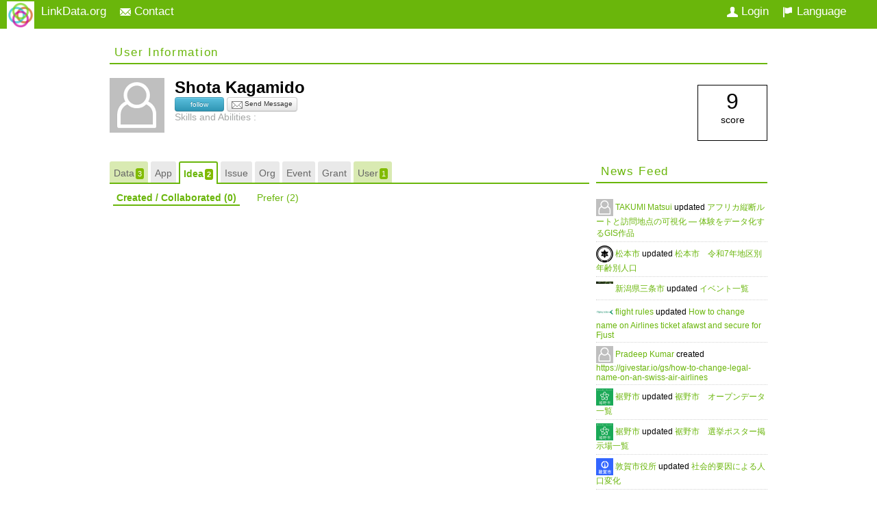

--- FILE ---
content_type: text/html;charset=UTF-8
request_url: https://user.linkdata.org/user/kagami/idea
body_size: 14720
content:



<!DOCTYPE html>

<html>
	<head>
		<meta charset="utf-8" />
		

<meta http-equiv="Cache-Control" content="no-cache">
<meta http-equiv="pragma" content="no-cache">
<title>Shota Kagamido｜LinkData</title>


<link rel='stylesheet' href='/css/common/menu/dropdown.menu.css' type='text/css'/>
<link rel='stylesheet' href='/css/common/common.css' type='text/css'/>
<link rel='stylesheet' href='/css/common/button.css' type='text/css'/>
<link rel='stylesheet' href='/css/common/ui-icon.css' type='text/css'/>
<link rel="stylesheet" href="/css/jquery/jquery-ui.css"></link>

<script type="text/javascript" src="/script/jquery/jquery-1.9.1.min.js"></script>
<script type="text/javascript" src="/script/jquery/jquery-ui-1.10.3.min.js"></script>
<script type="text/javascript" src="/script/jquery/jquery.validate.js"></script>

<script type="text/javascript" src="/script/common/menu/dropdown.menu.js"></script>
<script type="text/javascript" src="/script/common/common.js"></script>
<script type="text/javascript" src="/script/common/analytics.js"></script>
<script type="text/javascript" src="/script/common/linkdata.window.js"></script>

<script type="text/javascript">
	UD.contextPath = '';
	UD.systemUrl = 'https://user.linkdata.org/';
	UD.dictionary = {"user_linkdata_account_form_available_message":"\"{0}\" は利用できます。","user_linkdata_account_form_not_available_message":"\"{0}\" は既に使われています。","user_linkdata_account_form_enter_valid_account_message":"アカウント名を入力して下さい。","user_linkdata_account_form_email_not_available_message":"\"{0}\" はすでに使われています","user_linkdata_account_form_accout_not_alphanumeric_message":"使用できる文字は半角英数字および\"_\"です","user_linkdata_account_form_image_size_exeeded":"The image size exeeds the maximum allowed (2 MB) limit. ","user_message_title":"Send a message to User","user_message_warn_unconfirmed_mail":"Please try again later. User email is not confirm yet.","user_pre_defined_tag_connoisseur":"目利き"};
	UD.language.available = ["en","ja"];
	UD.isUserLogin = false;
	UD.langCode = 'en';
</script>
		




<script>
  (function(i,s,o,g,r,a,m){i['GoogleAnalyticsObject']=r;i[r]=i[r]||function(){
  (i[r].q=i[r].q||[]).push(arguments)},i[r].l=1*new Date();a=s.createElement(o),
  m=s.getElementsByTagName(o)[0];a.async=1;a.src=g;m.parentNode.insertBefore(a,m)
  })(window,document,'script','//www.google-analytics.com/analytics.js','ga');

  ga('create', 'UA-25492122-4', 'auto');
//   ga('require', 'linker');
//   ga('linker:autoLink', ['linkdata.org', 'app.linkdata.org', 'idea.linkdata.org', 'citydata.jp']);
  ga('send', 'pageview');

</script>





		



<script type="text/javascript" src="/script/news/news.js"></script>
<script type="text/javascript" src="/script/user/userHandler.js"></script>
<script type="text/javascript" src="/script/user/userRelatedThingsHandler.js"></script>
<script type="text/javascript" src="/script/common/linkdata.follow.js"></script>
<script type="text/javascript" src="/script/common/send-message.js"></script>
<script type="text/javascript" src="/script/jquery/jquery.tagsinput.js"></script>
<script type="text/javascript" src="/script/jquery/jquery.watermark.min.js"></script>

<link rel='stylesheet' href='/css/user/user.css' type='text/css'/>
	</head>
	<body>
		<div id="topContainer">
			



<div id="topInnerContainer">
	<div class="top-item floatLeft">
		
		<ul id="systemsMenu" style="display: none">
			<li>
				<a><img id="portal" src="/img/icon/icon-portal-s.png" />LinkData.org</a>
				<ul class="menu-list-dialog">
					<li>
						<div style="clear:both" class="systemMenuItem">
							<div class="circle floatLeft linkdata"></div>
							<div class="floatRight systemMenuText">  
								<a target="_blank" href="https://linkdata.org/" class="linkdata"> LinkData </a>
							</div>
						</div>
					</li>
					<li>
						<div style="clear:both" class="systemMenuItem">
							<div class="circle floatLeft applinkdata"></div>
							<div class="floatRight systemMenuText">  
								<a target="_blank" href="https://app.linkdata.org/" class="applinkdata"> App.LinkData </a>
							</div>
						</div>
					</li>
					<li>
						<div style="clear:both" class="systemMenuItem">
							<div class="circle floatLeft idealinkdata"></div>
							<div class="floatRight systemMenuText">  
								<a target="_blank" href="https://idea.linkdata.org/" class="idealinkdata"> Idea.LinkData </a>
							</div>
						</div>
					</li>
					<li>
						<div style="clear:both" class="systemMenuItem">
							<div class="circle floatLeft citydata"></div>
							<div class="floatRight systemMenuText">  
								<a target="_blank" href="https://citydata.jp/" class="citydata"> CityData </a>
							</div>
						</div>
					</li>
	            </ul>
			</li>
		</ul>
	</div>
	<div class="top-item floatLeft">
		<a href="mailto:support@linkdata.org"
			onclick="location.href='mailto:support@linkdata.org?subject=Contact&body=%0D%0AURL: ' + location.href;return false;">
			<i class="icon-contact"></i>&nbsp;Contact
		</a>
	</div>
	<div class="floatRight">
<!-- 		<div class="top-item floatLeft">username</div> -->
		<div id="languageSettingMenuContainer" class="top-item floatLeft">
			<ul id="languageSettingMenu">
				<li>
					<a><i class="icon-language"></i>&nbsp;Language </a>
					<ul class="menu-list-dialog">
						
							
								
							
							
		                    <li class="menu-item selected"><a onclick="javascript:changeLang('en');return false;" href="http://en.userlinkdata.org/"><span class="label">English</span></a></li>
						
							
							
								
							
		                    <li class="menu-item "><a onclick="javascript:changeLang('ja');return false;" href="http://ja.userlinkdata.org/"><span class="label">日本語</span></a></li>
						
	                </ul>
				</li>
			</ul>
		</div>
	</div>
	<div id="userContainer">
		
			<div class="floatRight top-item">
				<a class="userLogin" href="javascript:void">
					<i class="icon-user"></i>&nbsp;Login
				</a>
			</div>
		
		
	</div>
		
</div>

		</div>
		<div id="bodyContainer">
			



<div id="bodyInnerContainer" class="innerContainer">
	<!--
	<div id="bodyHeaderContainer">
		<div id="title">
			<div class="floatLeft cf">
				<a href="/home">
					<img src="/img/logo-arrow.png" class="logo" />
				</a>
			</div>
			<div class="floatLeft">
				
					<h3> Link and Publish your data </h3>
					<h3> to the Linked Open Data Community </h3>
				
				
			</div>
		</div>
	</div>

	<div id="mainMenuContainer">
		<div id="mainMenuContainerInner">
			<div id="menu">
	<ul>
		<li id="menu1">
			<a class="" href="https://user.linkdata.org/">
				<div>HOME</div>
			</a>
		</li>
	</ul>
</div>
		</div>
	</div>
	 -->
	<div id="bodyTopContainer">
		



<script type="text/javascript">

	$(document).ready(function() {
		$(".message-sender").messageSender({
			url : {
				userMail  : UD.contextPath + "/message/sendMailMessageToUser.action",
				alertMail : UD.contextPath + "/ajax/sendUserMailConfirmAlertMessage.action"
			},
			params : {
				userMail  : {
					"userAccount"	: "kagami"
				},
				alertMail : {
					"userAccount"	: "kagami"
				}
			}
		});

		$(".linkdata-follow").linkdatafollow({
			followLabel : "follow",
			followingLabel : "following",
			unfollowLabel : "unfollow"
		});

		var userRelatedHandler = prepreUserRelatedThings();
		userRelatedHandler.init('idea', 'collaborated');
		userRelatedHandler.alwaysShowVerticleScrollBar();

	});

</script>

<input id="paging_start" type="hidden" value="9" />
<input id="paging_size" type="hidden" value="9" />
<input id="account" type="hidden" value="kagami" />
<input id="sort_field" type="hidden" value="date" />
<input id="active_tab" type="hidden" value="idea" />

<div style="display: block; clear: both;"></div>

<div class="userTop">
	<div class="section_header cf">
		User Information
	</div>
	<div class="userDetailsContainer">

		<div style="display: block; clear: both"></div>
		<div class="userImage floatLeft">
			<img class="user_image" alt="" src="https://user.linkdata.org/user/image/4353" onerror="this.src='https://user.linkdata.org/img/no-user-image.png'" />
		</div>
		<div class="userMainInfo floatLeft">
			<div class="name"> 
				Shota Kagamido
				&nbsp;
				
	
					
					
				
	
					
					
				
	
					
					
				
	
					
					
				
	
					
					
				
			</div>
			
				<span class="linkdata-follow " alt="kagami"></span>
				<a class="btn btn-mini message-sender" onclick="javascript:return false;"><i class="icon-mail"></i> Send Message</a>
			
			
			
			<div class="tagArea">
				<div class="ashtextcolor">
					Skills and Abilities :
				</div>
				
				<ul class="tag">
					
				</ul>
			</div>
			<div class="ashtextcolor userdescription">
				
			</div>
		</div>
		<div class="floatRight">
			<div class="userPopularity">
				<span> 9 </span>
				<p> score </p>
			</div>
			
		</div>

		<div style="display: block; clear: both"></div>
	</div>
</div>



<div id="sendMessageDialog" title="" style="display:none">
	
		<div class="sendMessageFormContainer">
			<form id="sendMessageForm" name="sendMessageForm">
				<dl>
					<dt class="messageline">The sender</dt>
					<dd>
						<dl class="messageSubCategory">
							<dt>Name<em>*</em></dt>
							<dd><input type="text" name="mailMessage.sender.name" class="message_from_name required" value=""></dd>
							<dt>E-mail<em>*</em></dt>
							<dd><input type="text" name="mailMessage.sender.email" class="message_from_mail required email" value=""></dd>
						</dl>
					</dd>
					<dt class="messageline">Subject<em>*</em></dt>
					<dd><input type="text" name="mailMessage.subject" class="message_subject required"/></dd>
					<dt class="messageline">Message<em>*</em></dt>
					<dd><textarea name="mailMessage.text" class="message_text required"></textarea></dd>
					<dt class="messageline">Access authentication<em>*</em></dt>
					<dd>
						<script type="text/javascript">
							var RecaptchaOptions = {
								theme: 'clean'
							};
						</script>
						<script type="text/javascript" src="http://api.recaptcha.net/challenge?k=6LdVt88SAAAAABcJJ4MtPsMbBdj9M48JfNieqyks"></script>

					</dd>
					<dt class="messageline"></dt>
					<dd class="btnContainer">
						<img id="sending_progress" src="/img/loading.gif"/>
						<button type="submit" id="sendmessagebtn" class="btn btn-green submitbtn">Send Message</button>
						<button type="button" id="closemessagebtn" class="btn closebtn">Cancel</button>
					</dd>
				</dl>
			</form>
		</div>
	
	
</div>

	</div>
	<div id="bodyContentContainer">
		



<div id="userDataContainer">
	
	<div class="userLeftContainer floatLeft">
		



<div class="usersEntityContainer">
	
	<div id="userInfoTabContainer" class="pageTabContainer">
		<ul class="pageTab">
			
				
					
					
					<li>
						<a class="pageTabElement work  zeroCount" href="/user/kagami/work" alt="work">
							Data
							<span class="tabCount" style="display:none;"></span>
						</a>
					</li>
				
			
				
					
					
					<li>
						<a class="pageTabElement app  zeroCount" href="/user/kagami/app" alt="app">
							App
							<span class="tabCount" style="display:none;"></span>
						</a>
					</li>
				
			
				
					
					
						
					
					<li>
						<a class="pageTabElement idea selected zeroCount" href="/user/kagami/idea" alt="idea">
							Idea
							<span class="tabCount" style="display:none;"></span>
						</a>
					</li>
				
			
				
					
					
					<li>
						<a class="pageTabElement issue  zeroCount" href="/user/kagami/issue" alt="issue">
							Issue
							<span class="tabCount" style="display:none;"></span>
						</a>
					</li>
				
			
				
					
					
					<li>
						<a class="pageTabElement org  zeroCount" href="/user/kagami/org" alt="org">
							Org
							<span class="tabCount" style="display:none;"></span>
						</a>
					</li>
				
			
				
					
					
					<li>
						<a class="pageTabElement event  zeroCount" href="/user/kagami/event" alt="event">
							Event
							<span class="tabCount" style="display:none;"></span>
						</a>
					</li>
				
			
				
					
					
					<li>
						<a class="pageTabElement grant  zeroCount" href="/user/kagami/grant" alt="grant">
							Grant
							<span class="tabCount" style="display:none;"></span>
						</a>
					</li>
				
			
				
					
					
					<li>
						<a class="pageTabElement user  zeroCount" href="/user/kagami/user" alt="user">
							User
							<span class="tabCount" style="display:none;"></span>
						</a>
					</li>
				
			
				
			
		</ul>
	</div>
	
	<div>
		



<div id="user_idea_containor">

	<div class="user_entity_subheadings">
		<div class="links">
			
				<div class="subTabLinkContainer" alt="collaborated">
					<a class="selected" href="/user/kagami/idea/collaborated" alt="date">
						
						
							
							
							
							
								Created / Collaborated
							
						
						<span class="subTabCount"></span>
					</a>
				</div>
			
				<div class="subTabLinkContainer" alt="prefer">
					<a class="" href="/user/kagami/idea/prefer" alt="date">
						
						
							
							
							
							
								Prefer
							
						
						<span class="subTabCount"></span>
					</a>
				</div>
			
		</div>
	</div>
	
	<div class="user_entity_content">
		






	</div>
	
</div>
	</div>
</div>
	</div>
	
	<div class="userRightContainer floatRight">
		



<div class="userOtherDetailsContainer">
	<div class="userStatistics">
		<!-- need to implement later -->
	</div>
	<div class="userNews">
		<div class="section_header">
			News Feed
		</div>
		<div id="newsFeedContainer" style="height: 490px"></div>
		<script type="text/javascript">
			(function() {
				//new UD.news.feed(UD.news.feedType.User, {"account" : "kagami", "context" : "idea"});
				new UD.news.feed(UD.news.feedType.User, {"account" : "kagami", "context" : "user"});
			})();
		</script>
	</div>
</div>
	</div>
	
</div>
<div style="display: block; clear: both"></div>
	</div>
</div>
		</div>
		<div id="footerContainer">
			<div id="footerInnerContainer" class="innerContainer">
	&copy; <span id="cryear">Year</span> LinkData, All rights reserved.
</div>

<script type="text/javascript">
	// footer copyright year
	$("#cryear").text((new Date).getFullYear());
</script>
		</div>
	</body>
</html>

--- FILE ---
content_type: text/html;charset=UTF-8
request_url: https://user.linkdata.org/news/user/kagami/user
body_size: 4539
content:








<ul id="newsfeed">
	
		<li class="feed">
			<a href="http://user.linkdata.org/user/TAKUMI_Matsui/work"> <img src="http://user.linkdata.org/user/image/25131" onerror="this.src='http://user.linkdata.org/img/no-user-image.png'" class="newsfeedusrimg" /> </a> <a href="http://user.linkdata.org/user/TAKUMI_Matsui/work"> TAKUMI Matsui </a> updated <a href="http://idea.linkdata.org/idea/idea1s4560i"> アフリカ縦断ルートと訪問地点の可視化 — 体験をデータ化するGIS作品 </a>
		</li>	
	
		<li class="feed">
			<a href="http://user.linkdata.org/user/toukei/work"> <img src="http://user.linkdata.org/user/image/4417" onerror="this.src='http://user.linkdata.org/img/no-user-image.png'" class="newsfeedusrimg" /> </a> <a href="http://user.linkdata.org/user/toukei/work"> 松本市 </a> updated <a href="http://linkdata.org/work/rdf1s10324i"> 松本市　令和7年地区別年齢別人口 </a>
		</li>	
	
		<li class="feed">
			<a href="http://user.linkdata.org/user/三条市/work"> <img src="http://user.linkdata.org/user/image/1182" onerror="this.src='http://user.linkdata.org/img/no-user-image.png'" class="newsfeedusrimg" /> </a> <a href="http://user.linkdata.org/user/三条市/work"> 新潟県三条市 </a> updated <a href="http://linkdata.org/work/rdf1s6846i"> イベント一覧 </a>
		</li>	
	
		<li class="feed">
			<a href="http://user.linkdata.org/user/flight_rules/work"> <img src="http://user.linkdata.org/user/image/14346" onerror="this.src='http://user.linkdata.org/img/no-user-image.png'" class="newsfeedusrimg" /> </a> <a href="http://user.linkdata.org/user/flight_rules/work"> flight rules </a> updated <a href="http://idea.linkdata.org/idea/idea1s4559i"> How to change name on Airlines ticket afawst and secure for Fjust </a>
		</li>	
	
		<li class="feed">
			<a href="http://user.linkdata.org/user/Pradeep_Kumar/work"> <img src="http://user.linkdata.org/user/image/25091" onerror="this.src='http://user.linkdata.org/img/no-user-image.png'" class="newsfeedusrimg" /> </a> <a href="http://user.linkdata.org/user/Pradeep_Kumar/work"> Pradeep Kumar </a> created <a href="http://idea.linkdata.org/idea/idea1s4558i"> https://givestar.io/gs/how-to-change-legal-name-on-an-swiss-air-airlines </a>
		</li>	
	
		<li class="feed">
			<a href="http://user.linkdata.org/user/susonojoho/work"> <img src="http://user.linkdata.org/user/image/804" onerror="this.src='http://user.linkdata.org/img/no-user-image.png'" class="newsfeedusrimg" /> </a> <a href="http://user.linkdata.org/user/susonojoho/work"> 裾野市 </a> updated <a href="http://linkdata.org/work/rdf1s1039i"> 裾野市　オープンデータ一覧 </a>
		</li>	
	
		<li class="feed">
			<a href="http://user.linkdata.org/user/susonojoho/work"> <img src="http://user.linkdata.org/user/image/804" onerror="this.src='http://user.linkdata.org/img/no-user-image.png'" class="newsfeedusrimg" /> </a> <a href="http://user.linkdata.org/user/susonojoho/work"> 裾野市 </a> updated <a href="http://linkdata.org/work/rdf1s9586i"> 裾野市　選挙ポスター掲示場一覧 </a>
		</li>	
	
		<li class="feed">
			<a href="http://user.linkdata.org/user/city_tsuruga/work"> <img src="http://user.linkdata.org/user/image/834" onerror="this.src='http://user.linkdata.org/img/no-user-image.png'" class="newsfeedusrimg" /> </a> <a href="http://user.linkdata.org/user/city_tsuruga/work"> 敦賀市役所 </a> updated <a href="http://linkdata.org/work/rdf1s3647i"> 社会的要因による人口変化 </a>
		</li>	
	
		<li class="feed">
			<a href="http://user.linkdata.org/user/toukei/work"> <img src="http://user.linkdata.org/user/image/4417" onerror="this.src='http://user.linkdata.org/img/no-user-image.png'" class="newsfeedusrimg" /> </a> <a href="http://user.linkdata.org/user/toukei/work"> 松本市 </a> updated <a href="http://linkdata.org/work/rdf1s8757i"> 松本市の生活衛生施設データ </a>
		</li>	
	
		<li class="feed">
			<a href="http://user.linkdata.org/user/Neo_Caspian/work"> <img src="http://user.linkdata.org/user/image/25002" onerror="this.src='http://user.linkdata.org/img/no-user-image.png'" class="newsfeedusrimg" /> </a> <a href="http://user.linkdata.org/user/Neo_Caspian/work"> Neo </a> updated <a href="http://idea.linkdata.org/idea/idea1s4555i"> RobloxKit </a>
		</li>	
	
</ul>